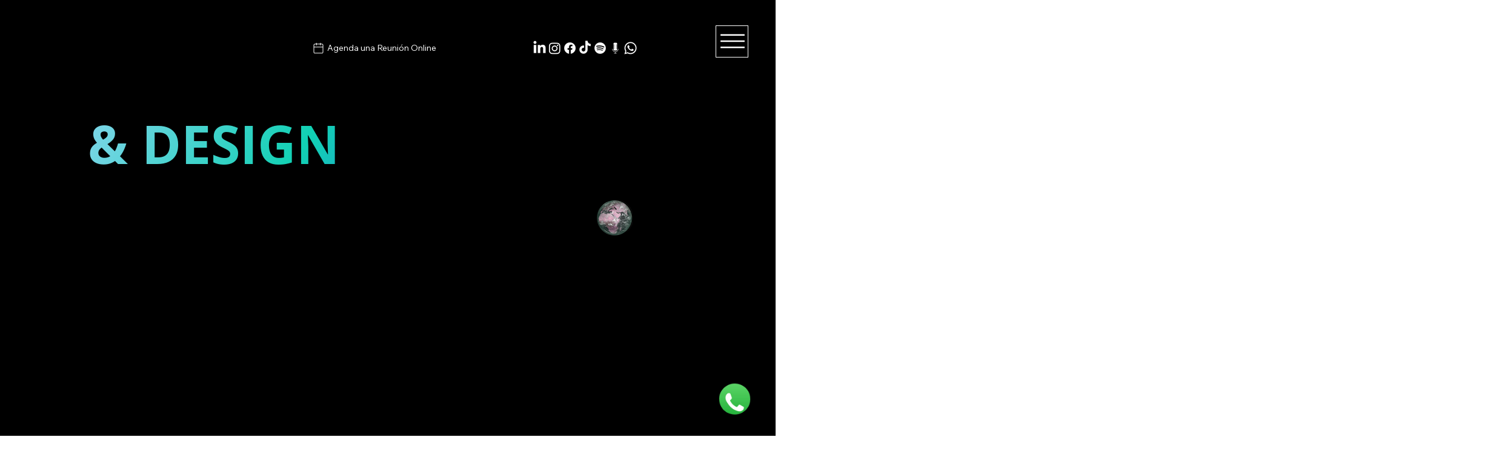

--- FILE ---
content_type: text/css; charset=utf-8
request_url: https://www.estudiocks.com.ar/_serverless/pro-gallery-css-v4-server/layoutCss?ver=2&id=comp-lofyxzum&items=0_3000_2000%7C0_1500_1000%7C0_3000_2000%7C0_3000_2000&container=7302.125_1203.21875_476_720&options=gallerySizeType:px%7CgallerySizePx:297%7CimageMargin:10%7CisRTL:false%7CgridStyle:1%7CnumberOfImagesPerRow:4%7CgalleryLayout:2%7CtitlePlacement:SHOW_BELOW%7CcubeRatio:1.7777777777777777%7CisVertical:true%7CtextBoxHeight:317
body_size: -154
content:
#pro-gallery-comp-lofyxzum [data-hook="item-container"][data-idx="0"].gallery-item-container{opacity: 1 !important;display: block !important;transition: opacity .2s ease !important;top: 0px !important;left: 0px !important;right: auto !important;height: 482px !important;width: 293px !important;} #pro-gallery-comp-lofyxzum [data-hook="item-container"][data-idx="0"] .gallery-item-common-info-outer{height: 317px !important;} #pro-gallery-comp-lofyxzum [data-hook="item-container"][data-idx="0"] .gallery-item-common-info{height: 317px !important;width: 100% !important;} #pro-gallery-comp-lofyxzum [data-hook="item-container"][data-idx="0"] .gallery-item-wrapper{width: 293px !important;height: 165px !important;margin: 0 !important;} #pro-gallery-comp-lofyxzum [data-hook="item-container"][data-idx="0"] .gallery-item-content{width: 293px !important;height: 165px !important;margin: 0px 0px !important;opacity: 1 !important;} #pro-gallery-comp-lofyxzum [data-hook="item-container"][data-idx="0"] .gallery-item-hover{width: 293px !important;height: 165px !important;opacity: 1 !important;} #pro-gallery-comp-lofyxzum [data-hook="item-container"][data-idx="0"] .item-hover-flex-container{width: 293px !important;height: 165px !important;margin: 0px 0px !important;opacity: 1 !important;} #pro-gallery-comp-lofyxzum [data-hook="item-container"][data-idx="0"] .gallery-item-wrapper img{width: 100% !important;height: 100% !important;opacity: 1 !important;} #pro-gallery-comp-lofyxzum [data-hook="item-container"][data-idx="1"].gallery-item-container{opacity: 1 !important;display: block !important;transition: opacity .2s ease !important;top: 0px !important;left: 303px !important;right: auto !important;height: 482px !important;width: 293px !important;} #pro-gallery-comp-lofyxzum [data-hook="item-container"][data-idx="1"] .gallery-item-common-info-outer{height: 317px !important;} #pro-gallery-comp-lofyxzum [data-hook="item-container"][data-idx="1"] .gallery-item-common-info{height: 317px !important;width: 100% !important;} #pro-gallery-comp-lofyxzum [data-hook="item-container"][data-idx="1"] .gallery-item-wrapper{width: 293px !important;height: 165px !important;margin: 0 !important;} #pro-gallery-comp-lofyxzum [data-hook="item-container"][data-idx="1"] .gallery-item-content{width: 293px !important;height: 165px !important;margin: 0px 0px !important;opacity: 1 !important;} #pro-gallery-comp-lofyxzum [data-hook="item-container"][data-idx="1"] .gallery-item-hover{width: 293px !important;height: 165px !important;opacity: 1 !important;} #pro-gallery-comp-lofyxzum [data-hook="item-container"][data-idx="1"] .item-hover-flex-container{width: 293px !important;height: 165px !important;margin: 0px 0px !important;opacity: 1 !important;} #pro-gallery-comp-lofyxzum [data-hook="item-container"][data-idx="1"] .gallery-item-wrapper img{width: 100% !important;height: 100% !important;opacity: 1 !important;} #pro-gallery-comp-lofyxzum [data-hook="item-container"][data-idx="2"].gallery-item-container{opacity: 1 !important;display: block !important;transition: opacity .2s ease !important;top: 0px !important;left: 606px !important;right: auto !important;height: 482px !important;width: 294px !important;} #pro-gallery-comp-lofyxzum [data-hook="item-container"][data-idx="2"] .gallery-item-common-info-outer{height: 317px !important;} #pro-gallery-comp-lofyxzum [data-hook="item-container"][data-idx="2"] .gallery-item-common-info{height: 317px !important;width: 100% !important;} #pro-gallery-comp-lofyxzum [data-hook="item-container"][data-idx="2"] .gallery-item-wrapper{width: 294px !important;height: 165px !important;margin: 0 !important;} #pro-gallery-comp-lofyxzum [data-hook="item-container"][data-idx="2"] .gallery-item-content{width: 294px !important;height: 165px !important;margin: 0px 0px !important;opacity: 1 !important;} #pro-gallery-comp-lofyxzum [data-hook="item-container"][data-idx="2"] .gallery-item-hover{width: 294px !important;height: 165px !important;opacity: 1 !important;} #pro-gallery-comp-lofyxzum [data-hook="item-container"][data-idx="2"] .item-hover-flex-container{width: 294px !important;height: 165px !important;margin: 0px 0px !important;opacity: 1 !important;} #pro-gallery-comp-lofyxzum [data-hook="item-container"][data-idx="2"] .gallery-item-wrapper img{width: 100% !important;height: 100% !important;opacity: 1 !important;} #pro-gallery-comp-lofyxzum [data-hook="item-container"][data-idx="3"]{display: none !important;} #pro-gallery-comp-lofyxzum .pro-gallery-prerender{height:481.8125px !important;}#pro-gallery-comp-lofyxzum {height:481.8125px !important; width:1204px !important;}#pro-gallery-comp-lofyxzum .pro-gallery-margin-container {height:481.8125px !important;}#pro-gallery-comp-lofyxzum .pro-gallery {height:481.8125px !important; width:1204px !important;}#pro-gallery-comp-lofyxzum .pro-gallery-parent-container {height:481.8125px !important; width:1213px !important;}